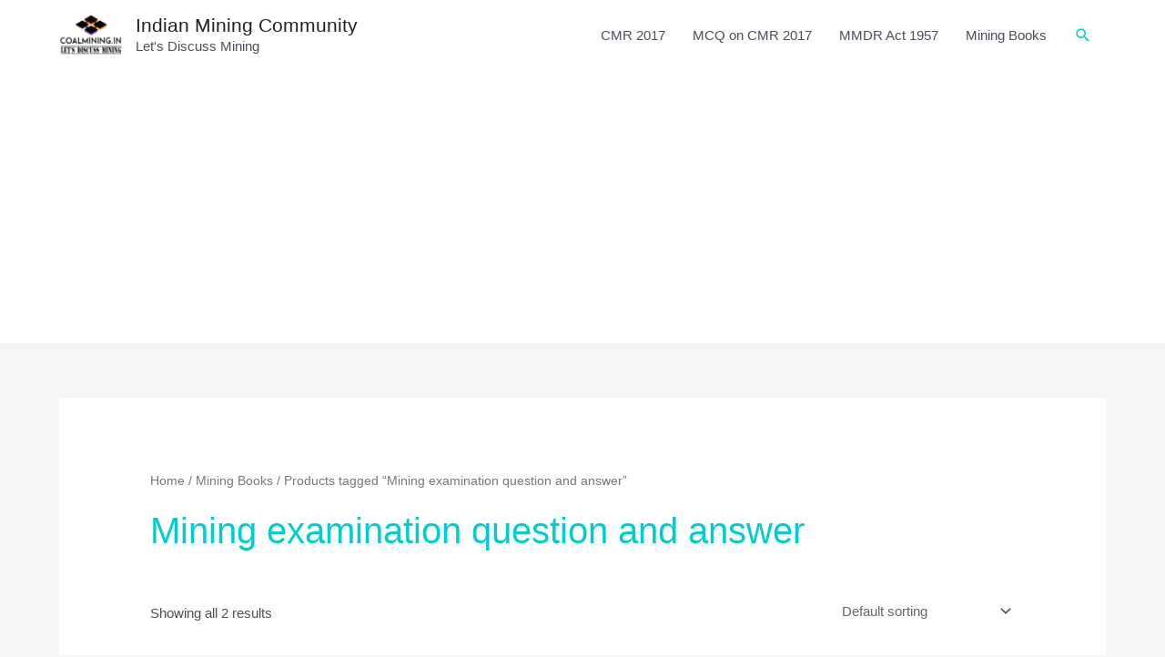

--- FILE ---
content_type: text/html; charset=utf-8
request_url: https://www.google.com/recaptcha/api2/aframe
body_size: 267
content:
<!DOCTYPE HTML><html><head><meta http-equiv="content-type" content="text/html; charset=UTF-8"></head><body><script nonce="0gCkg8eVyk1mw3UfCiUVAg">/** Anti-fraud and anti-abuse applications only. See google.com/recaptcha */ try{var clients={'sodar':'https://pagead2.googlesyndication.com/pagead/sodar?'};window.addEventListener("message",function(a){try{if(a.source===window.parent){var b=JSON.parse(a.data);var c=clients[b['id']];if(c){var d=document.createElement('img');d.src=c+b['params']+'&rc='+(localStorage.getItem("rc::a")?sessionStorage.getItem("rc::b"):"");window.document.body.appendChild(d);sessionStorage.setItem("rc::e",parseInt(sessionStorage.getItem("rc::e")||0)+1);localStorage.setItem("rc::h",'1769142542467');}}}catch(b){}});window.parent.postMessage("_grecaptcha_ready", "*");}catch(b){}</script></body></html>

--- FILE ---
content_type: application/javascript; charset=utf-8
request_url: https://fundingchoicesmessages.google.com/f/AGSKWxW-AcXxBmJ6bLvWHno-q99iFyU1LeGaUwQ2qNM6kP3NZdpG9fJ11uQre3zOyf9vF1uPzieDO35C4ccHdnz__nQloIaTA8nbZjAjWfwLN2VRRZvl3z3QBPr4p-sH3h6ljncbWFDImKtmKJT9OF-WO8p13NJWm2jcYGZ5iVy5OICLG6uXZ80OQPCAxzPb/_/adchoice_/ad_tpl._ad_skyscraper._745_60./showadcode2.
body_size: -1290
content:
window['38c1e2c9-3903-4493-9075-83ddde0a3b3f'] = true;